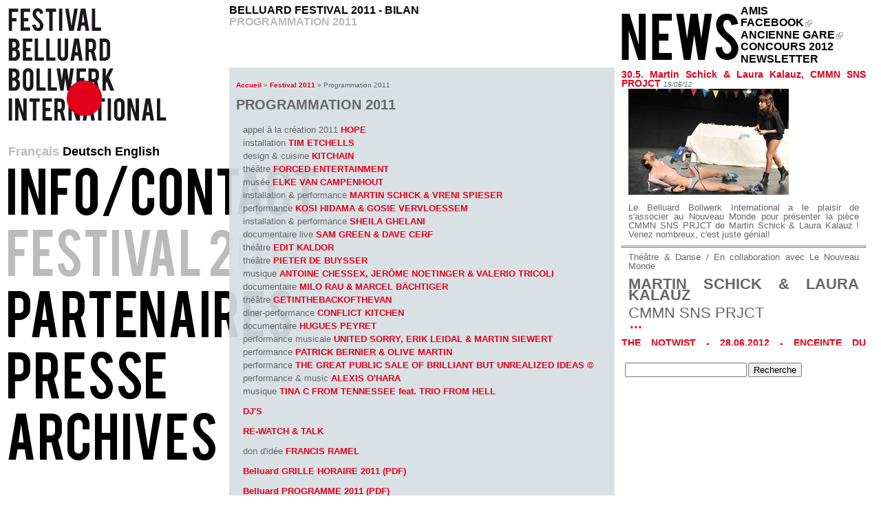

--- FILE ---
content_type: text/html; charset=utf-8
request_url: http://archives.belluard.ch/festival-2011/
body_size: 4876
content:
<!DOCTYPE html PUBLIC "-//W3C//DTD XHTML 1.0 Strict//EN" "http://www.w3.org/TR/xhtml1/DTD/xhtml1-strict.dtd">
<html xmlns="http://www.w3.org/1999/xhtml" lang="fr" xml:lang="fr">

  <head>
<meta http-equiv="Content-Type" content="text/html; charset=utf-8" />
    <title>Programmation 2011 | www.belluard.ch</title>
    <meta http-equiv="Content-Style-Type" content="text/css" />
    <meta http-equiv="Content-Type" content="text/html; charset=utf-8" />

    <link type="text/css" rel="stylesheet" media="all" href="../sites/default/files/css/css_463fda4780d4132fa99f783b8d6b8029.css" />
    <script type="text/javascript" src="../sites/default/files/js/js_31499fbc4dfa51e5bed279a92366dc3d.js"></script>
<script type="text/javascript">
<!--//--><![CDATA[//><!--
jQuery.extend(Drupal.settings, { "basePath": "/", "colorbox": { "transition": "elastic", "speed": 350, "opacity": "0.85", "slideshow": false, "slideshowAuto": false, "slideshowSpeed": 2500, "slideshowStart": "", "slideshowStop": "", "current": "{current} of {total}", "previous": "« Prev", "next": "Next »", "close": "Close", "overlayClose": true, "maxWidth": "100%", "maxHeight": "100%", "image_derivative": "_original" }, "googleanalytics": { "trackOutgoing": 1, "trackMailto": 1, "trackDownload": 1, "trackDownloadExtensions": "7z|aac|arc|arj|asf|asx|avi|bin|csv|doc|exe|flv|gif|gz|gzip|hqx|jar|jpe?g|js|mp(2|3|4|e?g)|mov(ie)?|msi|msp|pdf|phps|png|ppt|qtm?|ra(m|r)?|sea|sit|tar|tgz|torrent|txt|wav|wma|wmv|wpd|xls|xml|z|zip" }, "spamspan": { "m": "spamspan", "u": "u", "d": "d", "h": "h", "t": "t" }, "extlink": { "extTarget": "_blank", "extClass": "ext", "extSubdomains": 1, "extExclude": "", "extInclude": "", "extAlert": 0, "extAlertText": "This link will take you to an external web site. We are not responsible for their content.", "mailtoClass": "mailto" } });
//--><!]]>
</script>
<script type="text/javascript">
<!--//--><![CDATA[//><!--
AudioPlayer.setup("/sites/all/modules/webfm/modules/webfm_mp3/mp3player/player.swf", {autostart:"no",loop:"no",initialvolume:60,buffer:5,width:300});
//--><!]]>
</script>
  </head>

<body>

   <div id="leftwrap">

     <div id="logo">
    <a href="../front_page" title="Accueil"><img src="../sites/all/themes/belluard/logo.png" alt="Accueil" /></a>
    </div>
    
  <div id="lalinks">
  <ul class="links language-links" id="lalist"><li class="fr first active"><a href="programmation-2011" class="active">Français</a></li>
<li class="de"><a href="../de/node/543">Deutsch</a></li>
<li class="en last"><a href="../en/festival-2011/programme-2011">English</a></li>
</ul>  </div>  <!-- lalinks -->
  
  <div id="prlinks">
          <ul class="links primary-links" id="prlist"><li class="menu-140 first"><a href="../info/contact" title="INFO/CONTACT">Info/contact</a></li>
<li class="menu-628 active-trail"><a href="../festival-2011" title="Festival 2009">Festival 2011</a></li>
<li class="menu-227"><a href="../partenaires" title="PARTNERS">PARTENAIRES</a></li>
<li class="menu-229"><a href="../presse" title="PRESSE">Presse</a></li>
<li class="menu-416"><a href="../archives" title="ARCHIVES (/node/172)">Archives</a></li>
<li class="menu-2618 last"><a href="../305-martin-schick-laura-kalauz-cmmn-sns-projct">30.5. Martin Schick &amp; Laura Kalauz, CMMN SNS PROJCT</a></li>
</ul>      </div>  <!-- prlinks -->
 
   
 
  </div>  <!-- leftwrap -->

 <div id="allbutleftwrap" style="width: 73%;">

    <div id="centerwrap" style="width: 60%;">

  <div id="sclinks">
  <div id="scplaceholder">
  </div>
     <ul class="links secondary-links" id="sclist"><li class="menu-2610 first"><a href="belluard-festival-2011-bilan">BELLUARD FESTIVAL 2011 - Bilan</a></li>
<li class="menu-1633 active-trail last active"><a href="programmation-2011" class="active">Programmation 2011</a></li>
</ul>  </div>
 

 <div id="center">
    
  <!-- div id="centerheightholder">
  </div -->

    <div class="banner">
      
    </div>
        	 

    <div id="breadcrumb">
     <div class="breadcrumb"><a href="../front_page">Accueil</a> » <a href="../festival-2011" title="Festival 2009">Festival 2011</a> » Programmation 2011</div>    </div>

        
    <h1 class="title">Programmation 2011</h1>	 
    	 

    <div id="actualcontent">

    <div class="node">
          <em class="info"></em>
    <div class="content">
   <p>
	appel à la création 2011 <a href="../node/618">HOPE</a><br />
	installation <a href="../node/619">TIM ETCHELLS</a><br />
	design &amp; cuisine <a href="../node/624">KITCHAIN</a><br />
	théâtre <a href="../node/627">FORCED ENTERTAINMENT</a><br />
	musée <a href="../node/665">ELKE VAN CAMPENHOUT</a><br />
	installation &amp; performance <a href="../node/668">MARTIN SCHICK &amp; VRENI SPIESER</a><br />
	performance <a href="../node/671">KOSI HIDAMA &amp; GOSIE VERVLOESSEM</a><br />
	installation &amp; performance <a href="../node/674">SHEILA GHELANI</a><br />
	documentaire live <a href="../node/678">SAM GREEN &amp; DAVE CERF</a><br />
	théâtre <a href="../node/681">EDIT KALDOR</a><br />
	théâtre <a href="../node/684">PIETER DE BUYSSER</a><br />
	musique <a href="../node/687">ANTOINE CHESSEX, JERÔME NOETINGER &amp; VALERIO TRICOLI</a><br />
	documentaire <a href="../node/690">MILO RAU &amp; MARCEL BÄCHTIGER</a><br />
	théâtre <a href="../node/693">GETINTHEBACKOFTHEVAN</a><br />
	diner-performance <a href="../node/696">CONFLICT KITCHEN</a><br />
	documentaire <a href="../node/702">HUGUES PEYRET</a><br />
	performance musicale <a href="../node/705">UNITED SORRY, ERIK LEIDAL &amp; MARTIN SIEWERT</a><br />
	performance <a href="../node/708">PATRICK BERNIER &amp; OLIVE MARTIN</a><br />
	performance <a href="../node/711">THE GREAT PUBLIC SALE OF BRILLIANT BUT UNREALIZED IDEAS ©</a><br />
	performance &amp; music <a href="../node/714">ALEXIS O'HARA</a><br />
	musique<a href="../node/717"> TINA C FROM TENNESSEE feat. TRIO FROM HELL</a></p>
<p>
	<a href="../node/720">DJ'S</a></p>
<p>
	<a href="../node/723">RE-WATCH &amp; TALK</a></p>
<p>
	don d'idée <a href="../node/726">FRANCIS RAMEL</a></p>
<p>
	<a href="../sites/default/files/Belluard_Timetable-2011.pdf">Belluard GRILLE HORAIRE 2011 (PDF)</a></p>
<p>
	<a href="../sites/default/files/Belluard_Programme-2011.pdf">Belluard PROGRAMME 2011 (PDF)</a></p>
<p>	<a href="../sites/default/files/u9/plan_de_ville_belluard_2011.pdf">Belluard PLAN DE VILLE 2011 (PDF)</a></p>
<p>
	<br />
	 </p>
  </div>
      <div class="clear links"><em><ul class="links inline"><li class="node_translation_de first"><a href="../de/node/543" title="Programm 2011" class="translation-link">Deutsch</a></li>
<li class="node_translation_en"><a href="../en/festival-2011/programme-2011" title="Programme 2011" class="translation-link">English</a></li>
<li class="print_html last"><a href="../print/542" title="Affiche une version imprimable de cette page." class="print-page" rel="nofollow"><img src="../sites/all/modules/print/icons/print_icon.gif" alt="Version imprimable" title="Version imprimable" width="16" height="16" class="print-icon" /></a></li>
</ul></em></div>
        <div class="clear terms"></div>
  </div>
    </div>

    <div id="footer">
            <script type="text/javascript" src="../sites/default/files/js/js_1fe14c8b13a42ed60a10ddb0863298a2.js"></script>
<script type="text/javascript">
<!--//--><![CDATA[//><!--
var _gaq = _gaq || [];_gaq.push(["_setAccount", "UA-25995701-1"]);_gaq.push(["_trackPageview"]);(function() {var ga = document.createElement("script");ga.type = "text/javascript";ga.async = true;ga.src = ("https:" == document.location.protocol ? "https://ssl" : "http://www") + ".google-analytics.com/ga.js";var s = document.getElementsByTagName("script")[0];s.parentNode.insertBefore(ga, s);})();
//--><!]]>
</script>
    </div>

  </div>

</div>  <!-- centerwrap -->

      <div id="rightwrap">

   
         <div id="top2">
	<div id="top2placeholder">
        </div>
          <div class="block block-menu" id="block-menu-menu-news">
    <div class="content"><ul class="menu"><li class="leaf first"><a href="../content/amis" title="Amis">Amis</a></li>
<li class="leaf"><a href="https://www.facebook.com/group.php?gid=12759484156" title="">FACEBOOK</a></li>
<li class="leaf"><a href="http://www.anciennegare.ch" title="">Ancienne Gare</a></li>
<li class="leaf"><a href="concours-2012" title="
	APPEL A LA CREATION 2011
">Concours 2012</a></li>
<li class="leaf last"><a href="../content/newsletter" title="Newsletter">Newsletter</a></li>
</ul></div>
 </div>
      </div>
    
      <div id="right1">
        <div class="block block-views" id="switchlocale">
    <div class="content"><div class="view view-news view-id-news view-display-id-block view-dom-id-1">
    
  
  
      <div class="view-content">
        <div class="views-row views-row-1 views-row-odd views-row-first">
      
  <span class="views-field-title">
                <span class="field-content"><a href="../305-martin-schick-laura-kalauz-cmmn-sns-projct">30.5. Martin Schick &amp; Laura Kalauz, CMMN SNS PROJCT</a></span>
  </span>
  
  <span class="views-field-created">
                <span class="field-content">15/05/12</span>
  </span>
  
  <div class="views-field-teaser">
                <div class="field-content"><p><a href="../sites/default/files/images/schik-laur-cmmn.jpg" class="colorbox-load" rel="colorrel"><img alt="" src="../sites/default/files/resize/images/schik-laur-cmmn-233x154.jpg" style="width:233px;height:154px;" width="233" height="154" /></a></p>
<p>Le Belluard Bollwerk International a le plaisir de s'associer au Nouveau Monde pour présenter la pièce CMMN SNS PRJCT de Martin Schick &amp; Laura Kalauz ! Venez nombreux, c'est juste génial!</p>
<hr />

<p>Théâtre &amp; Danse / En collaboration avec Le Nouveau Monde<br /><br /><span style="font-size:22px;"><strong>MARTIN SCHICK &amp; LAURA KALAUZ</strong></span></p>
<p><span style="font-size:22px;">CMMN SNS PRJCT</span></p></div>
  </div>
  
  <div class="views-field-view-node">
                <span class="field-content"><a href="../305-martin-schick-laura-kalauz-cmmn-sns-projct">...</a></span>
  </div>
  </div>
  <div class="views-row views-row-2 views-row-even">
      
  <span class="views-field-title">
                <span class="field-content"><a href="../notwist-28062012-enceinte-du-belluard">THE NOTWIST - 28.06.2012 - ENCEINTE DU BELLUARD</a></span>
  </span>
  
  <span class="views-field-created">
                <span class="field-content">26/03/12</span>
  </span>
  
  <div class="views-field-teaser">
                <div class="field-content"><p>Le Nouveau Monde et le Belluard Festival présentent</p></div>
  </div>
  
  <div class="views-field-view-node">
                <span class="field-content"><a href="../notwist-28062012-enceinte-du-belluard">...</a></span>
  </div>
  </div>
  <div class="views-row views-row-3 views-row-odd">
      
  <span class="views-field-title">
                <span class="field-content"><a href="../belluard-2012-save-dates">Belluard Festival 2012, 29.6 - 7.7</a></span>
  </span>
  
  <span class="views-field-created">
                <span class="field-content">30/09/11</span>
  </span>
  
  <div class="views-field-teaser">
                <div class="field-content"><p><br /><span style="font-size:14px;">PROGRAMME ONLINE on NEW website on May 29th!</span></p></div>
  </div>
  
  <div class="views-field-view-node">
                <span class="field-content"><a href="../belluard-2012-save-dates">...</a></span>
  </div>
  </div>
  <div class="views-row views-row-4 views-row-even views-row-last">
      
  <span class="views-field-title">
                <span class="field-content"><a href="../la-piece-sonore-wirvwar-disponible-lecoute">La pièce sonore [wirvwar] disponible à l&#039;écoute!</a></span>
  </span>
  
  <span class="views-field-created">
                <span class="field-content">30/09/11</span>
  </span>
  
  <div class="views-field-teaser">
                <div class="field-content"><p><span style="font-size:12px;">Envie d'un petite immersion sonore en terres fribourgeoises?</span></p></div>
  </div>
  
  <div class="views-field-view-node">
                <span class="field-content"><a href="../la-piece-sonore-wirvwar-disponible-lecoute">...</a></span>
  </div>
  </div>
    </div>
  
  
  
  
  
  
</div> </div>
 </div>
    </div>
  
      <div id="right2">
        <div class="block block-search" id="block-search-0">
    <h2 class="title"></h2>
    <div class="content"><form action="programmation-2011"  accept-charset="UTF-8" method="post" id="search-block-form">
<div><div class="form-item" id="edit-search-block-form-1-wrapper">
 <input type="text" maxlength="128" name="search_block_form" id="edit-search-block-form-1" size="20" value="" title="Saisissez les termes que vous voulez rechercher." class="form-text" />
</div>
<input type="submit" name="op" id="edit-submit" value="Recherche"  class="form-submit" />
<input type="hidden" name="form_build_id" id="form-3ac3e1338d2dc5a8f3be0fda201c34d7" value="form-3ac3e1338d2dc5a8f3be0fda201c34d7"  />
<input type="hidden" name="form_id" id="edit-search-block-form" value="search_block_form"  />

</div></form>
</div>
 </div>
    </div>
  
</div>  <!-- rightwrap -->

</div>  <!-- allbutleftwrap -->

<script defer src="https://static.cloudflareinsights.com/beacon.min.js/vcd15cbe7772f49c399c6a5babf22c1241717689176015" integrity="sha512-ZpsOmlRQV6y907TI0dKBHq9Md29nnaEIPlkf84rnaERnq6zvWvPUqr2ft8M1aS28oN72PdrCzSjY4U6VaAw1EQ==" data-cf-beacon='{"version":"2024.11.0","token":"b9738d1318f44cc7b3426cac9b126cae","r":1,"server_timing":{"name":{"cfCacheStatus":true,"cfEdge":true,"cfExtPri":true,"cfL4":true,"cfOrigin":true,"cfSpeedBrain":true},"location_startswith":null}}' crossorigin="anonymous"></script>
</body>
</html>



--- FILE ---
content_type: text/css
request_url: http://archives.belluard.ch/sites/default/files/css/css_463fda4780d4132fa99f783b8d6b8029.css
body_size: 6449
content:

.node-unpublished{background-color:#fff4f4;}.preview .node{background-color:#ffffea;}#node-admin-filter ul{list-style-type:none;padding:0;margin:0;width:100%;}#node-admin-buttons{float:left;margin-left:0.5em;clear:right;}td.revision-current{background:#ffc;}.node-form .form-text{display:block;width:95%;}.node-form .container-inline .form-text{display:inline;width:auto;}.node-form .standard{clear:both;}.node-form textarea{display:block;width:95%;}.node-form .attachments fieldset{float:none;display:block;}.terms-inline{display:inline;}


fieldset{margin-bottom:1em;padding:.5em;}form{margin:0;padding:0;}hr{height:1px;border:1px solid gray;}img{border:0;}table{border-collapse:collapse;}th{text-align:left;padding-right:1em;border-bottom:3px solid #ccc;}.clear-block:after{content:".";display:block;height:0;clear:both;visibility:hidden;}.clear-block{display:inline-block;}/*_\*/
* html .clear-block{height:1%;}.clear-block{display:block;}/* End hide from IE-mac */



body.drag{cursor:move;}th.active img{display:inline;}tr.even,tr.odd{background-color:#eee;border-bottom:1px solid #ccc;padding:0.1em 0.6em;}tr.drag{background-color:#fffff0;}tr.drag-previous{background-color:#ffd;}td.active{background-color:#ddd;}td.checkbox,th.checkbox{text-align:center;}tbody{border-top:1px solid #ccc;}tbody th{border-bottom:1px solid #ccc;}thead th{text-align:left;padding-right:1em;border-bottom:3px solid #ccc;}.breadcrumb{padding-bottom:.5em}div.indentation{width:20px;height:1.7em;margin:-0.4em 0.2em -0.4em -0.4em;padding:0.42em 0 0.42em 0.6em;float:left;}div.tree-child{background:url(../../../../misc/tree.png) no-repeat 11px center;}div.tree-child-last{background:url(../../../../misc/tree-bottom.png) no-repeat 11px center;}div.tree-child-horizontal{background:url(../../../../misc/tree.png) no-repeat -11px center;}.error{color:#e55;}div.error{border:1px solid #d77;}div.error,tr.error{background:#fcc;color:#200;padding:2px;}.warning{color:#e09010;}div.warning{border:1px solid #f0c020;}div.warning,tr.warning{background:#ffd;color:#220;padding:2px;}.ok{color:#008000;}div.ok{border:1px solid #00aa00;}div.ok,tr.ok{background:#dfd;color:#020;padding:2px;}.item-list .icon{color:#555;float:right;padding-left:0.25em;clear:right;}.item-list .title{font-weight:bold;}.item-list ul{margin:0 0 0.75em 0;padding:0;}.item-list ul li{margin:0 0 0.25em 1.5em;padding:0;list-style:disc;}ol.task-list li.active{font-weight:bold;}.form-item{margin-top:1em;margin-bottom:1em;}tr.odd .form-item,tr.even .form-item{margin-top:0;margin-bottom:0;white-space:nowrap;}tr.merge-down,tr.merge-down td,tr.merge-down th{border-bottom-width:0 !important;}tr.merge-up,tr.merge-up td,tr.merge-up th{border-top-width:0 !important;}.form-item input.error,.form-item textarea.error,.form-item select.error{border:2px solid red;}.form-item .description{font-size:0.85em;}.form-item label{display:block;font-weight:bold;}.form-item label.option{display:inline;font-weight:normal;}.form-checkboxes,.form-radios{margin:1em 0;}.form-checkboxes .form-item,.form-radios .form-item{margin-top:0.4em;margin-bottom:0.4em;}.marker,.form-required{color:#f00;}.more-link{text-align:right;}.more-help-link{font-size:0.85em;text-align:right;}.nowrap{white-space:nowrap;}.item-list .pager{clear:both;text-align:center;}.item-list .pager li{background-image:none;display:inline;list-style-type:none;padding:0.5em;}.pager-current{font-weight:bold;}.tips{margin-top:0;margin-bottom:0;padding-top:0;padding-bottom:0;font-size:0.9em;}dl.multiselect dd.b,dl.multiselect dd.b .form-item,dl.multiselect dd.b select{font-family:inherit;font-size:inherit;width:14em;}dl.multiselect dd.a,dl.multiselect dd.a .form-item{width:10em;}dl.multiselect dt,dl.multiselect dd{float:left;line-height:1.75em;padding:0;margin:0 1em 0 0;}dl.multiselect .form-item{height:1.75em;margin:0;}.container-inline div,.container-inline label{display:inline;}ul.primary{border-collapse:collapse;padding:0 0 0 1em;white-space:nowrap;list-style:none;margin:5px;height:auto;line-height:normal;border-bottom:1px solid #bbb;}ul.primary li{display:inline;}ul.primary li a{background-color:#ddd;border-color:#bbb;border-width:1px;border-style:solid solid none solid;height:auto;margin-right:0.5em;padding:0 1em;text-decoration:none;}ul.primary li.active a{background-color:#fff;border:1px solid #bbb;border-bottom:#fff 1px solid;}ul.primary li a:hover{background-color:#eee;border-color:#ccc;border-bottom-color:#eee;}ul.secondary{border-bottom:1px solid #bbb;padding:0.5em 1em;margin:5px;}ul.secondary li{display:inline;padding:0 1em;border-right:1px solid #ccc;}ul.secondary a{padding:0;text-decoration:none;}ul.secondary a.active{border-bottom:4px solid #999;}#autocomplete{position:absolute;border:1px solid;overflow:hidden;z-index:100;}#autocomplete ul{margin:0;padding:0;list-style:none;}#autocomplete li{background:#fff;color:#000;white-space:pre;cursor:default;}#autocomplete li.selected{background:#0072b9;color:#fff;}html.js input.form-autocomplete{background-image:url(../../../../misc/throbber.gif);background-repeat:no-repeat;background-position:100% 2px;}html.js input.throbbing{background-position:100% -18px;}html.js fieldset.collapsed{border-bottom-width:0;border-left-width:0;border-right-width:0;margin-bottom:0;height:1em;}html.js fieldset.collapsed *{display:none;}html.js fieldset.collapsed legend{display:block;}html.js fieldset.collapsible legend a{padding-left:15px;background:url(../../../../misc/menu-expanded.png) 5px 75% no-repeat;}html.js fieldset.collapsed legend a{background-image:url(../../../../misc/menu-collapsed.png);background-position:5px 50%;}* html.js fieldset.collapsed legend,* html.js fieldset.collapsed legend *,* html.js fieldset.collapsed table *{display:inline;}html.js fieldset.collapsible{position:relative;}html.js fieldset.collapsible legend a{display:block;}html.js fieldset.collapsible .fieldset-wrapper{overflow:auto;}.resizable-textarea{width:95%;}.resizable-textarea .grippie{height:9px;overflow:hidden;background:#eee url(../../../../misc/grippie.png) no-repeat center 2px;border:1px solid #ddd;border-top-width:0;cursor:s-resize;}html.js .resizable-textarea textarea{margin-bottom:0;width:100%;display:block;}.draggable a.tabledrag-handle{cursor:move;float:left;height:1.7em;margin:-0.4em 0 -0.4em -0.5em;padding:0.42em 1.5em 0.42em 0.5em;text-decoration:none;}a.tabledrag-handle:hover{text-decoration:none;}a.tabledrag-handle .handle{margin-top:4px;height:13px;width:13px;background:url(../../../../misc/draggable.png) no-repeat 0 0;}a.tabledrag-handle-hover .handle{background-position:0 -20px;}.joined + .grippie{height:5px;background-position:center 1px;margin-bottom:-2px;}.teaser-checkbox{padding-top:1px;}div.teaser-button-wrapper{float:right;padding-right:5%;margin:0;}.teaser-checkbox div.form-item{float:right;margin:0 5% 0 0;padding:0;}textarea.teaser{display:none;}html.js .no-js{display:none;}.progress{font-weight:bold;}.progress .bar{background:#fff url(../../../../misc/progress.gif);border:1px solid #00375a;height:1.5em;margin:0 0.2em;}.progress .filled{background:#0072b9;height:1em;border-bottom:0.5em solid #004a73;width:0%;}.progress .percentage{float:right;}.progress-disabled{float:left;}.ahah-progress{float:left;}.ahah-progress .throbber{width:15px;height:15px;margin:2px;background:transparent url(../../../../misc/throbber.gif) no-repeat 0px -18px;float:left;}tr .ahah-progress .throbber{margin:0 2px;}.ahah-progress-bar{width:16em;}#first-time strong{display:block;padding:1.5em 0 .5em;}tr.selected td{background:#ffc;}table.sticky-header{margin-top:0;background:#fff;}#clean-url.install{display:none;}html.js .js-hide{display:none;}#system-modules div.incompatible{font-weight:bold;}#system-themes-form div.incompatible{font-weight:bold;}span.password-strength{visibility:hidden;}input.password-field{margin-right:10px;}div.password-description{padding:0 2px;margin:4px 0 0 0;font-size:0.85em;max-width:500px;}div.password-description ul{margin-bottom:0;}.password-parent{margin:0 0 0 0;}input.password-confirm{margin-right:10px;}.confirm-parent{margin:5px 0 0 0;}span.password-confirm{visibility:hidden;}span.password-confirm span{font-weight:normal;}

#permissions td.module{font-weight:bold;}#permissions td.permission{padding-left:1.5em;}#access-rules .access-type,#access-rules .rule-type{margin-right:1em;float:left;}#access-rules .access-type .form-item,#access-rules .rule-type .form-item{margin-top:0;}#access-rules .mask{clear:both;}#user-login-form{text-align:center;}#user-admin-filter ul{list-style-type:none;padding:0;margin:0;width:100%;}#user-admin-buttons{float:left;margin-left:0.5em;clear:right;}#user-admin-settings fieldset .description{font-size:0.85em;padding-bottom:.5em;}.profile{clear:both;margin:1em 0;}.profile .picture{float:right;margin:0 1em 1em 0;}.profile h3{border-bottom:1px solid #ccc;}.profile dl{margin:0 0 1.5em 0;}.profile dt{margin:0 0 0.2em 0;font-weight:bold;}.profile dd{margin:0 0 1em 0;}



.field .field-label,.field .field-label-inline,.field .field-label-inline-first{font-weight:bold;}.field .field-label-inline,.field .field-label-inline-first{display:inline;}.field .field-label-inline{visibility:hidden;}.node-form .content-multiple-table td.content-multiple-drag{width:30px;padding-right:0;}.node-form .content-multiple-table td.content-multiple-drag a.tabledrag-handle{padding-right:.5em;}.node-form .content-add-more .form-submit{margin:0;}.node-form .number{display:inline;width:auto;}.node-form .text{width:auto;}.form-item #autocomplete .reference-autocomplete{white-space:normal;}.form-item #autocomplete .reference-autocomplete label{display:inline;font-weight:normal;}#content-field-overview-form .advanced-help-link,#content-display-overview-form .advanced-help-link{margin:4px 4px 0 0;}#content-field-overview-form .label-group,#content-display-overview-form .label-group,#content-copy-export-form .label-group{font-weight:bold;}table#content-field-overview .label-add-new-field,table#content-field-overview .label-add-existing-field,table#content-field-overview .label-add-new-group{float:left;}table#content-field-overview tr.content-add-new .tabledrag-changed{display:none;}table#content-field-overview tr.content-add-new .description{margin-bottom:0;}table#content-field-overview .content-new{font-weight:bold;padding-bottom:.5em;}.advanced-help-topic h3,.advanced-help-topic h4,.advanced-help-topic h5,.advanced-help-topic h6{margin:1em 0 .5em 0;}.advanced-help-topic dd{margin-bottom:.5em;}.advanced-help-topic span.code{background-color:#EDF1F3;font-family:"Bitstream Vera Sans Mono",Monaco,"Lucida Console",monospace;font-size:0.9em;padding:1px;}.advanced-help-topic .content-border{border:1px solid #AAA}


.rteindent1{margin-left:40px;}.rteindent2{margin-left:80px;}.rteindent3{margin-left:120px;}.rteindent4{margin-left:160px;}.rteleft{text-align:left;}.rteright{text-align:right;}.rtecenter{text-align:center;}.rtejustify{text-align:justify;}.ibimage_left{float:left;}.ibimage_right{float:right;}table.cke_editor fieldset{padding:0 !important;}.cke_editor{display:table !important;}.cke_editor,#ie#bug{display:inline-table !important;}.cke_panel_listItem{background-image:none;padding-left:0;}tbody{border:0;}

#colorbox,#cboxOverlay,#cboxWrapper{position:absolute;top:0;left:0;z-index:9999;overflow:hidden;}#cboxOverlay{position:fixed;width:100%;height:100%;}#cboxMiddleLeft,#cboxBottomLeft{clear:left;}#cboxContent{position:relative;}#cboxLoadedContent{overflow:auto;}#cboxTitle{margin:0;}#cboxLoadingOverlay,#cboxLoadingGraphic{position:absolute;top:0;left:0;width:100%;}#cboxPrevious,#cboxNext,#cboxClose,#cboxSlideshow{cursor:pointer;}.cboxPhoto{float:left;margin:auto;border:0;display:block;}.cboxIframe{width:100%;height:100%;display:block;border:0;}#cboxOverlay{background:#000;}#colorBox{}#cboxWrapper{background:#fff;border-radius:5px;-moz-border-radius:5px;-webkit-border-radius:5px;}#cboxTopLeft{width:15px;height:15px;}#cboxTopCenter{height:15px;}#cboxTopRight{width:15px;height:15px;}#cboxBottomLeft{width:15px;height:10px;}#cboxBottomCenter{height:10px;}#cboxBottomRight{width:15px;height:10px;}#cboxMiddleLeft{width:15px;}#cboxMiddleRight{width:15px;}#cboxContent{background:#fff;overflow:hidden;font:12px "Lucida Grande",Verdana,Arial,sans-serif;}#cboxError{padding:50px;border:1px solid #ccc;}#cboxLoadedContent{margin-bottom:28px;}#cboxTitle{position:absolute;background:rgba(255,255,255,0.7);bottom:28px;left:0;color:#535353;width:100%;padding:4px;}#cboxCurrent{position:absolute;bottom:4px;left:60px;color:#949494;}.cboxSlideshow_on #cboxSlideshow{position:absolute;bottom:0px;right:30px;background:url(../../../all/modules/colorbox/styles/default/images/controls.png) -75px -50px no-repeat;width:25px;height:25px;text-indent:-9999px;}.cboxSlideshow_on #cboxSlideshow.hover{background-position:-101px -50px;}.cboxSlideshow_off #cboxSlideshow{position:absolute;bottom:0px;right:30px;background:url(../../../all/modules/colorbox/styles/default/images/controls.png) -49px -50px no-repeat;width:25px;height:25px;text-indent:-9999px;}.cboxSlideshow_off #cboxSlideshow.hover{background-position:-25px -50px;}#cboxPrevious{position:absolute;bottom:0;left:0;background:url(../../../all/modules/colorbox/styles/default/images/controls.png) -75px 0px no-repeat;width:25px;height:25px;text-indent:-9999px;}#cboxPrevious.hover{background-position:-75px -25px;}#cboxNext{position:absolute;bottom:0;left:27px;background:url(../../../all/modules/colorbox/styles/default/images/controls.png) -50px 0px no-repeat;width:25px;height:25px;text-indent:-9999px;}#cboxNext.hover{background-position:-50px -25px;}#cboxLoadingOverlay{background:#fff;}#cboxLoadingGraphic{background:url(../../../all/modules/colorbox/styles/default/images/loading_animation.gif) center center no-repeat;}#cboxClose{position:absolute;bottom:0;right:0;background:url(../../../all/modules/colorbox/styles/default/images/controls.png) -25px 0px no-repeat;width:25px;height:25px;text-indent:-9999px;}#cboxClose.hover{background-position:-25px -25px;}.cboxIE6 #cboxTitle{background:#fff;}



.filefield-icon{margin:0 2px 0 0;}.filefield-element{margin:1em 0;white-space:normal;}.filefield-element .widget-preview{float:left;padding:0 10px 0 0;margin:0 10px 0 0;border-width:0 1px 0 0;border-style:solid;border-color:#CCC;max-width:30%;}.filefield-element .widget-edit{float:left;max-width:70%;}.filefield-element .filefield-preview{width:16em;overflow:hidden;}.filefield-element .widget-edit .form-item{margin:0 0 1em 0;}.filefield-element input.form-submit,.filefield-element input.form-file{margin:0;}.filefield-element input.progress-disabled{float:none;display:inline;}.filefield-element div.ahah-progress,.filefield-element div.throbber{display:inline;float:none;padding:1px 13px 2px 3px;}.filefield-element div.ahah-progress-bar{display:none;margin-top:4px;width:28em;padding:0;}.filefield-element div.ahah-progress-bar div.bar{margin:0;}
.google-analytics-referrals,.google-analytics-searches{width:49.3%;float:left;}.google-analytics-referrals{margin-right:1.4%;}.google-analytics-summary td{font-weight:bold;}.google-analytics-summary th{font-weight:normal;}.google-analytics-totals td{width:20%;}.google-analytics-totals th{width:30%;}.rubik .google-analytics-reports .item-list ol li{float:none;display:block;padding:5px 10px 4px;border-bottom:1px solid #f4f4f4;list-style:decimal;list-style-position:inside;display:list-item;}.t .b .l .r .bl .br .google-analytics-reports th{border:none;}#block-google_analytics_reports-path_mini,#block-google_analytics_reports-dashboard{display:none;}
span.ext{background:url(../../../all/modules/extlink/extlink.png) right center no-repeat;padding-right:12px;}span.mailto{background:url(../../../all/modules/extlink/mailto.png) right center no-repeat;padding-right:12px;}@media print{span.ext,span.mailto{display:none;padding:0;}}


div.fieldgroup{margin:.5em 0 1em 0;}div.fieldgroup .content{padding-left:1em;}

.views-exposed-form .views-exposed-widget{float:left;padding:.5em 1em 0 0;}.views-exposed-form .views-exposed-widget .form-submit{margin-top:1.6em;}.views-exposed-form .form-item,.views-exposed-form .form-submit{margin-top:0;margin-bottom:0;}.views-exposed-form label{font-weight:bold;}.views-exposed-widgets{margin-bottom:.5em;}html.js a.views-throbbing,html.js span.views-throbbing{background:url(../../../all/modules/views/images/status-active.gif) no-repeat right center;padding-right:18px;}div.view div.views-admin-links{font-size:xx-small;margin-right:1em;margin-top:1em;}.block div.view div.views-admin-links{margin-top:0;}div.view div.views-admin-links ul{padding-left:0;}div.view div.views-admin-links li a{color:#ccc;}div.view div.views-admin-links li{padding-bottom:2px;z-index:201;}div.view div.views-admin-links-hover a,div.view div.views-admin-links:hover a{color:#000;}div.view div.views-admin-links-hover,div.view div.views-admin-links:hover{background:transparent;;}div.view div.views-admin-links a:before{content:"[";}div.view div.views-admin-links a:after{content:"]";}div.view div.views-hide{display:none;}div.view div.views-hide-hover,div.view:hover div.views-hide{display:block;position:absolute;z-index:200;}div.view:hover div.views-hide{margin-top:-1.5em;}.views-view-grid tbody{border-top:none;}

.print-link{display:block;text-align:right;padding-bottom:0.5em;}div#block-print-0 span{display:block;}.print_html,.print_mail,.print_pdf{margin-left:1em;}.print-syslink{margin-right:1em;}img.print-icon{vertical-align:middle;}img.print-icon-margin{padding-right:4px;}label.printmail-label{width:175px;float:left;}


ul.menu{list-style:none;border:none;text-align:left;margin:0 0 0 0em;}ul.menu li{list-style:none;margin:0 0 0 0em;}li.expanded{list-style-type:circle;list-style-image:url(http://www.belluard.ch/sites/all/misc/menu-expanded.png);padding:0.2em 0.5em 0 0;margin:0;}li.collapsed{list-style-type:disc;list-style-image:url(http://www.belluard.ch/sites/all/misc/menu-collapsed.png);padding:0.2em 0.5em 0 0;margin:0;}li.leaf{list-style-type:square;list-style-image:url(../../../all/misc/menu-leaf.png);padding:0.2em 0.5em 0 0;margin:0;}li a.active{color:#000;}td.menu-disabled{background:#ccc;}ul.links{margin:0;padding:0;}ul.links.inline{display:inline;}ul.links li{display:inline;list-style-type:none;padding:0 0.5em;}.block ul{margin:0;padding:0 0 0.25em 1em;}
body{color:#ffffff;font:13px/150% Arial,Helvetica,sans-serif;margin:12px 0px 0px 12px;padding:0px;}body#linkit{color:#000;}tbody{border-top:none;}a{color:#e2001a;font-weight:bold;text-decoration:none;}a:visited:hover{font-family:Arial,Helvetica,sans-serif;color:#666666;text-decoration:underline;}a:hover{color:#e2001a;text-decoration:underline;}p,pre{margin:0px 10px 10px 10px;}.banner{height:1.2em;color:#616550;font-family:Arial,Helvetica,sans-serif;font-size:1em;font-weight:bold;text-transform:uppercase;margin:0;padding:0;}#logo{width:240px;}#switchlocale{list-style:none;border:none;text-align:left;margin:0 0 0 0em;}ul#switchlocale{list-style:none;border:none;text-align:left;margin:0 0 0 0em;}ul#switchlocale li{list-style:none;border:none;text-align:left;margin:0 0 0 0em;}#allbutleftwrap{position:absolute;top:0px;left:26%;z-index:1;float:left;}#leftwrap{height:100%;z-index:1;width:500px;float:left;}#centerwrap{position:relative;float:left;}#rightwrap{position:relative;width:38%;float:left;margin:0px 0px 0px 10px;padding:0px 0px 0px 0px;}#lalinks{padding-top:30px;padding-bottom:5px;overflow:hidden;background:#ffffff;font-size:1.4em;}#lalist{margin:0;padding:0;height:20px;width:500px;list-style:none;display:inline;overflow:hidden;}#lalist li{margin:0;padding:8px 0px;list-style:none;display:inline;}#lalist a{color:#000000;height:0px;width:18px;padding:0px 0 0 0;display:inline;font-family:ArialNarrow,Arial,Helvetica,sans-serif;font-size:1em;line-height:1em;}#lalist a:hover{color:#bbbbbb;font-family:ArialNarrow,Arial,Helvetica,sans-serif;text-decoration:none;}#lalist .active{color:#bbbbbb;}#scplaceholder{height:82px;float:left;}#center{overflow:hidden;background-image:url(../../../all/themes/belluard/cont_bg.png);padding:0px 10px 10px 10px;margin:0;color:#666666;}#center #slogan{color:#999999;font-family:Arial,Helvetica,sans-serif;font-size:1.2em;margin:10px 0px 0 0;padding:7px 0 0 15px;line-height:1.3em;float:left;border-left-style:solid;border-left-width:1px;border-left-color:#999999;}#center h1{font-size:1.5em;line-height:1em;padding:0 0 5px 0;margin:5px 0px 12px 0px;clear:both;text-transform:uppercase;}#center h1.site-name{float:left;margin:8px 15px 15px 0px;padding:0;line-height:2.3em;}#center h1.site-name a{color:#84ABB0;font-family:Arial,Helvetica,sans-serif;font-size:30px;font-weight:normal;}#center h2{margin:5px 0px 12px 0px;clear:both;}#center h2 a{color:#84ABB0;font-family:Arial,Helvetica,sans-serif;font-size:18px;font-weight:normal;}#center p{padding-left:0px;}#breadcrumb{clear:both;font-size:0.8em;}#center .links{margin:-5px 15px 15px 0px;float:right;}#center .links a{font-family:Arial,Helvetica,sans-serif;font-size:1.0em;}#actualcontent{position:relative;overflow:hidden;}#footer{color:#999999;font-family:Arial,Helvetica,sans-serif;font-size:0.8em;font-weight:normal;margin-left:10px;margin-right:10px;padding-top:10px;text-align:center;text-transform:none;}#sclinks{top:0px;left:0px;padding-bottom:10px;overflow:hidden;line-height:1em;background:#ffffff;margin-top:6px;}#sclinks a,#top2 a{color:#000000;font-family:ArialNarrow,Arial,Helvetica,sans-serif;font-size:1.2em;line-height:1.1em;text-transform:uppercase;}#sclinks a:hover,#top2 a:hover{color:#bbbbbb;text-decoration:none;}#sclist{font-family:ArialNarrow,Arial,Helvetica,sans-serif;}#sclist li.active-trail a{color:#bbbbbb;}ul#sclist{margin:0;padding:0;display:block;}ul#sclist li{list-style:none;margin:0;padding:0;display:block;}#left{padding-bottom:10px;overflow:hidden;background:#ffffff;}#left a{color:#83ABB0;font-family:Arial,Helvetica,sans-serif;font-size:1em;line-height:1.3em;}#left h1,#left h2{color:#999999;font-family:Arial,Helvetica,sans-serif;font-size:18px;font-weight:normal;margin-bottom:15px;padding-left:5px;padding-top:10px;}#left p{color:#999999;font-family:Arial,Helvetica,sans-serif;font-size:0.7em;line-height:1.3em;padding-left:5px;}#left .search-form input{font-size:.6em;}#right1{padding:0px 0px 0px 0px;margin:0;overflow:hidden;color:#000000;line-height:1.2em;}#right1 a{font-size:1.1em;}#right1 h2{color:#BF9060;font-family:Arial,Helvetica,sans-serif;font-size:18px;font-weight:normal;padding:10px 0px 15px 5px;margin:0;}#right2{margin:0;overflow:hidden;color:#000000;font-family:Arial,Helvetica,sans-serif;font-size:0.65em;padding:0px 5px 5px 5px;}#right2 a{font-size:1.1em;}#right2 h2{color:#BF9060;font-family:Arial,Helvetica,sans-serif;font-size:18px;font-weight:normal;padding:10px 0px 15px 5px;margin:0;}#right1 .calendar table,#right2 .calendar table{border-collapse:collapse;width:100%;border:1px solid #EEEEEE;}#right1 .calendar td,#right1 .calendar th,#right2 .calendar td,#right2 .calendar th{text-align:center;border:1px solid #EEEEEE;padding:1px;margin:0;font-size:0.8em;}#top1{position:relative;left:-5px;height:97px;padding:0px 5px 5px 5px;margin:0;overflow:hidden;color:#666666;font-size:0.65em;}#top2placeholder{height:94px;float:left;}#top2{padding:3px 5px 0px 160px;margin:2px 0px 0px 0px;overflow:hidden;white-space:nowrap;background-image:url(../../../all/themes/belluard/news.png);background-repeat:no-repeat;background-position:0px 18px;color:#666666;}#top2 a{line-height:1em;}#top2 li{list-style-image:none;list-style-type:none;}.block-locale{list-style:none;border:none;text-align:left;margin:0 0 0 0em;}#block-user-1 ul{margin:0px;padding:0px;}#block-user-1 ul li li{padding-left:15px;}#block-user-1 ul li{margin:0px;padding:0px;list-style-image:none;list-style-type:none;}#block-user-1 ul li a{border-bottom:1px solid #EEEEEE;display:block;padding:0px 0px 0px 5px;margin:0px 0px 0px 0px;height:1.4em;font-size:8pt;color:#C4B28A;text-transform:capitalize;}#block-user-1 ul li a:hover{background-color:#e7eff2;color:#666666;}#block-menu-menu-news{white-space:nowrap;overflow:hidden;text-align:left;line-height:.7em;}#block-menu-menu-mneu2{padding-top:3px;overflow:hidden;text-align:left;}#switchlocale{height:400px;font-size:1em;line-height:1em;overflow:auto;text-align:justify;margin-top:3px;}#switchlocale .views-field-title{padding-top:5px;text-align:left;text-transform:capitalize;color:#666666;}#switchlocale .views-field-created{color:#666666;font-style:italic;font-size:0.8em;}#switchlocale .views-field-teaser{color:#666666;font-style:normal;}#switchlocale .views-field-view-node{margin:-10px 0px 15px 12px;color:#666666;font-weight:bold;font-size:1.5em;}#actualcontent .content{margin:0px 0px 20px 0px;}#block-search-0 .form-item{display:inline;}.larger{font-size:2em;}.illuleft{margin:2px 5px 1px 0px;float:left;}.illuright{margin:2px 0px 1px 5px;float:right;}.view-partenaires .views-view-grid td{padding:1em;}.view-partenaires .view-content div.views-row{display:inline-block;padding:.5em;}.view-partenaires .view-content div.item-list ul{background-color:#fff;padding:.5em;}.view-partenaires .view-content div.item-list ul li{display:inline-block;padding:.5em;}
#prlinks{padding-bottom:10px;overflow:hidden;background:#ffffff;}#prlist{margin:0;padding:0px 0px 0px 0px;width:500px;list-style:none;display:block;overflow:hidden;}#prlist li{margin:0;padding:0px 0px 0px 0px;list-style:none;display:block;}#prlist a{cursor:url(../../../all/themes/belluard/po_red.png),default;height:89px;width:500px;display:block;color:#ffffff;font-family:ArialNarrow,Arial,Helvetica,sans-serif,Verdana;font-size:0em;background-position:0px 6px;}#prlist a:hover{color:#ffffff;font-family:ArialNarrow,Arial,Helvetica,sans-serif,Verdana;text-decoration:none;}#prlist .active{color:#ffffff;}#prlist li.menu-141 a{background-image:url(../../../all/themes/belluard/nav01/infocontact_en.png);background-repeat:no-repeat;}#prlist li.menu-141 a:hover{background-image:url(../../../all/themes/belluard/nav01/infocontact_hi_en.png);background-repeat:no-repeat;}#prlist li.menu-141.active-trail  a{background-image:url(../../../all/themes/belluard/nav01/infocontact_hi_en.png);background-repeat:no-repeat;}#prlist li.menu-630 a{background-image:url(../../../all/themes/belluard/nav01/festival.png);background-repeat:no-repeat;}#prlist li.menu-630 a:hover{background-image:url(../../../all/themes/belluard/nav01/festival_hi.png);background-repeat:no-repeat;}#prlist li.menu-630.active-trail a{background-image:url(../../../all/themes/belluard/nav01/festival_hi.png);background-repeat:no-repeat;}#prlist li.menu-625 a{background-image:url(../../../all/themes/belluard/nav01/archives_en.png);background-repeat:no-repeat;}#prlist li.menu-625 a:hover{background-image:url(../../../all/themes/belluard/nav01/archives_hi_en.png);background-repeat:no-repeat;}#prlist li.menu-625.active-trail a{background-image:url(../../../all/themes/belluard/nav01/archives_hi_en.png);background-repeat:no-repeat;}#prlist li.menu-242 a{background-image:url(../../../all/themes/belluard/nav01/partenaires_en.png);background-repeat:no-repeat;}#prlist li.menu-242 a:hover{background-image:url(../../../all/themes/belluard/nav01/partenaires_hi_en.png);background-repeat:no-repeat;}#prlist li.menu-242.active-trail a{background-image:url(../../../all/themes/belluard/nav01/partenaires_hi_en.png);background-repeat:no-repeat;}#prlist li.menu-250 a{background-image:url(../../../all/themes/belluard/nav01/presse_en.png);background-repeat:no-repeat;}#prlist li.menu-250 a:hover{background-image:url(../../../all/themes/belluard/nav01/presse_hi_en.png);background-repeat:no-repeat;}#prlist li.menu-250.active-trail a{background-image:url(../../../all/themes/belluard/nav01/presse_hi_en.png);background-repeat:no-repeat;}#prlist li.menu-142 a{background-image:url(../../../all/themes/belluard/nav01/infocontact_de.png);background-repeat:no-repeat;}#prlist li.menu-142 a:hover{background-image:url(../../../all/themes/belluard/nav01/infocontact_hi_de.png);background-repeat:no-repeat;}#prlist li.menu-142.active-trail a{background-image:url(../../../all/themes/belluard/nav01/infocontact_hi_de.png);background-repeat:no-repeat;}#prlist li.menu-629 a{background-image:url(../../../all/themes/belluard/nav01/festival.png);background-repeat:no-repeat;}#prlist li.menu-629 a:hover{background-image:url(../../../all/themes/belluard/nav01/festival_hi.png);background-repeat:no-repeat;}#prlist li.menu-629.active-trail a{background-image:url(../../../all/themes/belluard/nav01/festival_hi.png);background-repeat:no-repeat;}#prlist li.menu-624 a{background-image:url(../../../all/themes/belluard/nav01/archives_de.png);background-repeat:no-repeat;}#prlist li.menu-624 a:hover{background-image:url(../../../all/themes/belluard/nav01/archives_hi_de.png);background-repeat:no-repeat;}#prlist li.menu-624.active-trail a{background-image:url(../../../all/themes/belluard/nav01/archives_hi_de.png);background-repeat:no-repeat;}#prlist li.menu-241 a{background-image:url(../../../all/themes/belluard/nav01/partenaires_de.png);background-repeat:no-repeat;}#prlist li.menu-241 a:hover{background-image:url(../../../all/themes/belluard/nav01/partenaires_hi_de.png);background-repeat:no-repeat;}#prlist li.menu-241.active-trail a{background-image:url(../../../all/themes/belluard/nav01/partenaires_hi_de.png);background-repeat:no-repeat;}#prlist li.menu-247 a{background-image:url(../../../all/themes/belluard/nav01/presse_de.png);background-repeat:no-repeat;}#prlist li.menu-247 a:hover{background-image:url(../../../all/themes/belluard/nav01/presse_hi_de.png);background-repeat:no-repeat;}#prlist li.menu-247.active-trail a{background-image:url(../../../all/themes/belluard/nav01/presse_hi_de.png);background-repeat:no-repeat;}#prlist li.menu-140 a{background-image:url(../../../all/themes/belluard/nav01/infocontact_fr.png);background-repeat:no-repeat;}#prlist li.menu-140 a:hover{background-image:url(../../../all/themes/belluard/nav01/infocontact_hi_fr.png);background-repeat:no-repeat;}#prlist li.menu-140.active-trail a{background-image:url(../../../all/themes/belluard/nav01/infocontact_hi_fr.png);background-repeat:no-repeat;}#prlist li.menu-628 a{background-image:url(../../../all/themes/belluard/nav01/festival.png);background-repeat:no-repeat;}#prlist li.menu-628 a:hover{background-image:url(../../../all/themes/belluard/nav01/festival_hi.png);background-repeat:no-repeat;}#prlist li.menu-628.active-trail a{background-image:url(../../../all/themes/belluard/nav01/festival_hi.png);background-repeat:no-repeat;}#prlist li.menu-227 a{background-image:url(../../../all/themes/belluard/nav01/partenaires_fr.png);background-repeat:no-repeat;}#prlist li.menu-227 a:hover{background-image:url(../../../all/themes/belluard/nav01/partenaires_hi_fr.png);background-repeat:no-repeat;}#prlist li.menu-227.active-trail a{background-image:url(../../../all/themes/belluard/nav01/partenaires_hi_fr.png);background-repeat:no-repeat;}#prlist li.menu-416 a{background-image:url(../../../all/themes/belluard/nav01/archives_fr.png);background-repeat:no-repeat;}#prlist li.menu-416 a:hover{background-image:url(../../../all/themes/belluard/nav01/archives_hi_fr.png);background-repeat:no-repeat;}#prlist li.menu-416.active-trail a{background-image:url(../../../all/themes/belluard/nav01/archives_hi_fr.png);background-repeat:no-repeat;}#prlist li.menu-229 a{background-image:url(../../../all/themes/belluard/nav01/presse_fr.png);background-repeat:no-repeat;}#prlist li.menu-229 a:hover{background-image:url(../../../all/themes/belluard/nav01/presse_hi_fr.png);background-repeat:no-repeat;}#prlist li.menu-229.active-trail a{background-image:url(../../../all/themes/belluard/nav01/presse_hi_fr.png);background-repeat:no-repeat;}
